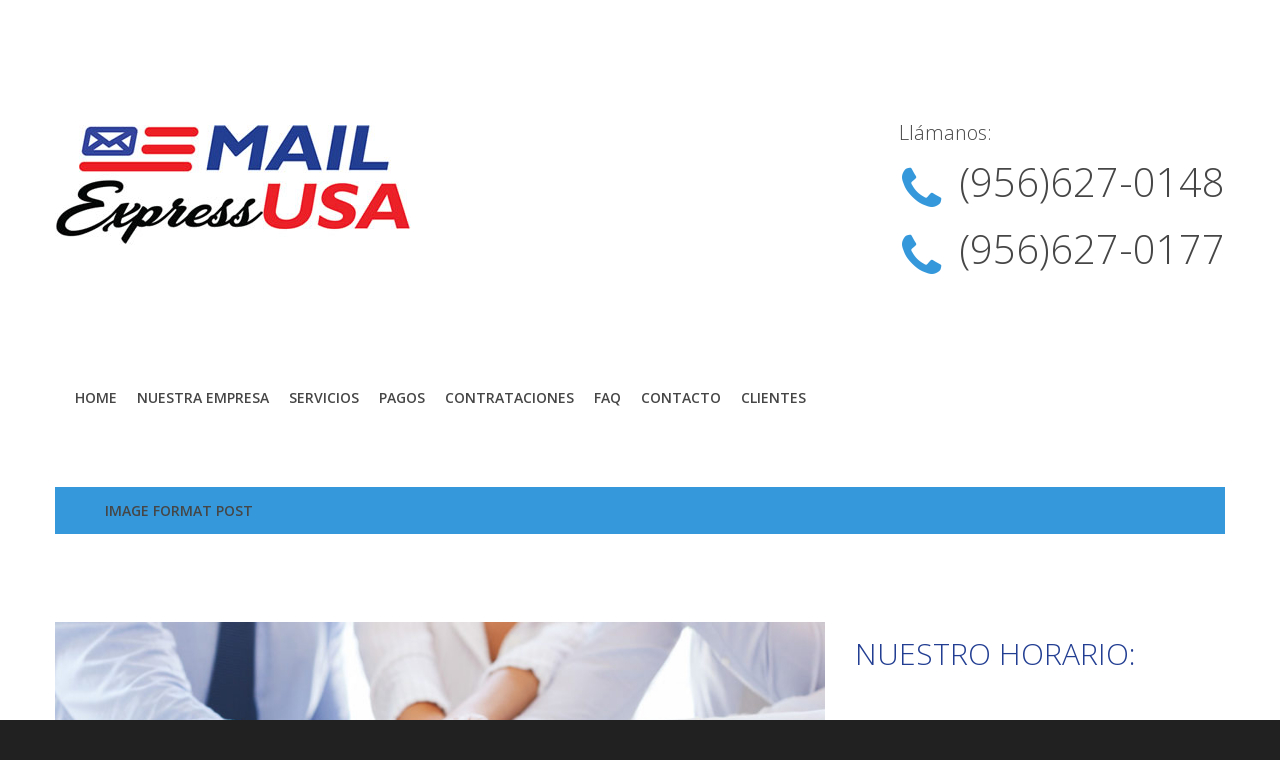

--- FILE ---
content_type: text/html; charset=utf-8
request_url: https://accounts.google.com/o/oauth2/postmessageRelay?parent=https%3A%2F%2Fexpressmailusa.com&jsh=m%3B%2F_%2Fscs%2Fabc-static%2F_%2Fjs%2Fk%3Dgapi.lb.en.2kN9-TZiXrM.O%2Fd%3D1%2Frs%3DAHpOoo_B4hu0FeWRuWHfxnZ3V0WubwN7Qw%2Fm%3D__features__
body_size: 161
content:
<!DOCTYPE html><html><head><title></title><meta http-equiv="content-type" content="text/html; charset=utf-8"><meta http-equiv="X-UA-Compatible" content="IE=edge"><meta name="viewport" content="width=device-width, initial-scale=1, minimum-scale=1, maximum-scale=1, user-scalable=0"><script src='https://ssl.gstatic.com/accounts/o/2580342461-postmessagerelay.js' nonce="whdJPYP8geRu7ZP7O2zatw"></script></head><body><script type="text/javascript" src="https://apis.google.com/js/rpc:shindig_random.js?onload=init" nonce="whdJPYP8geRu7ZP7O2zatw"></script></body></html>

--- FILE ---
content_type: text/css
request_url: https://expressmailusa.com/wp-content/themes/theme54861/style.css
body_size: 43
content:
/*--
	Theme Name: theme54861
	Theme URI: http://info.template-help.com/help/
	Description: A theme for Wordpress 3.8.x
	Author: Template_Help.com
	Author URI: http://info.template-help.com/help/
	Template: CherryFramework
	Version: 3.1.2
--*/

/* ----------------------------------------
	Please, You may put custom css here
---------------------------------------- */
@media (min-width: 991px){
.header .nav__primary .sf-menu > li {margin-left: 20px!important;}
}

.footer .social-nets-wrapper {
display: none !important;
}

.footer_logo {
display: none!important;
}




--- FILE ---
content_type: text/css
request_url: https://expressmailusa.com/wp-content/themes/theme54861/main-style.css
body_size: 8645
content:
@import url("../CherryFramework/style.css");
@import url(//fonts.googleapis.com/css?family=Open+Sans:300,400,600);
body { background:#212121; }
@media (max-width: 767px) {
	body { padding:0; }
}
.main-holder { overflow:hidden; }
.main-holder input[type="text"], .main-holder input[type="email"], .main-holder input[type="tel"], .main-holder textarea {
	background:#fff;
	min-height:23px;
	margin:0;
	padding:7.5px 16px 7.5px 16px !important;
	border:1px solid #e1e0e0 !important;
	-webkit-border-radius:0;
	-moz-border-radius:0;
	border-radius:0;
	-webkit-box-shadow:none !important;
	-moz-box-shadow:none !important;
	box-shadow:none !important;
	resize:none;
	font-family:Arial, Helvetica, sans-serif;
	font-size:14px;
	color:#bbbaba !important;
}
.main-holder input[type="text"]::-moz-placeholder, .main-holder input[type="email"]::-moz-placeholder, .main-holder input[type="tel"]::-moz-placeholder, .main-holder textarea::-moz-placeholder { color:#bbbaba; }
.main-holder input[type="text"]::-ms-input-placeholder, .main-holder input[type="email"]::-ms-input-placeholder, .main-holder input[type="tel"]::-ms-input-placeholder, .main-holder textarea::-ms-input-placeholder { color:#bbbaba; }
.main-holder input[type="text"]::-webkit-input-placeholder, .main-holder input[type="email"]::-webkit-input-placeholder, .main-holder input[type="tel"]::-webkit-input-placeholder, .main-holder textarea::-webkit-input-placeholder { color:#bbbaba; }
.main-holder input[type="text"]:-moz-placeholder, .main-holder input[type="email"]:-moz-placeholder, .main-holder input[type="tel"]:-moz-placeholder, .main-holder textarea:-moz-placeholder { color:#bbbaba; }
.main-holder input[type="text"]:-ms-input-placeholder, .main-holder input[type="email"]:-ms-input-placeholder, .main-holder input[type="tel"]:-ms-input-placeholder, .main-holder textarea:-ms-input-placeholder { color:#bbbaba; }
.main-holder input[type="text"]::-webkit-input-placeholder, .main-holder input[type="email"]::-webkit-input-placeholder, .main-holder input[type="tel"]::-webkit-input-placeholder, .main-holder textarea::-webkit-input-placeholder { color:#bbbaba; }
.main-holder input[type="submit"], .main-holder input[type="reset"] {
	background:#464646;
	height:50px;
	margin:0 15px 0 0;
	padding:0 24px;
	border:none;
	-webkit-border-radius:0;
	-moz-border-radius:0;
	border-radius:0;
	-webkit-box-shadow:none;
	-moz-box-shadow:none;
	box-shadow:none;
	-webkit-transition:0.8s;
	-moz-transition:0.8s;
	-o-transition:0.8s;
	transition:0.8s;
	font-family:'Open Sans', sans-serif;
	font-size:15px;
	font-weight:400;
	text-shadow:none;
	text-transform:uppercase;
	color:#fff;
}
.main-holder input[type="submit"]:focus, .main-holder input[type="reset"]:focus {
	background:#464646;
	-webkit-transition:0.4s;
	-moz-transition:0.4s;
	-o-transition:0.4s;
	transition:0.4s;
	color:#fff;
}
.main-holder input[type="submit"]:hover, .main-holder input[type="reset"]:hover {
	background:#3498db;
	-webkit-transition:0.4s;
	-moz-transition:0.4s;
	-o-transition:0.4s;
	transition:0.4s;
	color:#fff;
}
@media (min-width: 980px) and (max-width: 1199px) {
	.main-holder .search-form input[type="text"] { width:130px; }
}
@media (min-width: 768px) and (max-width: 979px) {
	.main-holder .search-form input[type="text"] { width:90px; }
}
@media (max-width: 480px) {
	.main-holder .search-form input[type="text"] { width:120px; }
}
.main-holder .search-form input[type="submit"] {
	height:40px;
	margin:0 0 0 10px;
}
@media (min-width: 768px) and (max-width: 979px) {
	.main-holder .search-form input[type="submit"] {
		margin:0 0 0 5px;
		padding-right:15px;
		padding-left:15px;
	}
}
h1 {
	font-weight:300 !important;
	text-transform:uppercase;
}
h1 a {
	text-decoration:none;
	color:#464646;
}
h1 a:focus {
	text-decoration:none;
	color:#464646;
}
h1 a:hover {
	text-decoration:none;
	color:#3498db;
}
h2 {
	margin-bottom:81px;
	font-weight:300 !important;
	text-transform:uppercase;
}
@media (max-width: 767px) {
	h2 {
		margin-bottom:41px;
		line-height:35px !important;
		font-size:35px !important;
	}
}
h2 a {
	text-decoration:none;
	color:#464646;
}
h2 a:focus {
	text-decoration:none;
	color:#464646;
}
h2 a:hover {
	text-decoration:none;
	color:#3498db;
}
h2 strong {
	display:block;
	font-weight:300;
}
@media (max-width: 767px) {
	h2 strong { display:inline; }
}
h3 {
	margin-bottom:81px;
	font-weight:300 !important;
	text-transform:uppercase;
}
@media (max-width: 767px) {
	h3 {
		margin-bottom:41px;
		line-height:35px !important;
		font-size:35px !important;
	}
}
h3 a {
	text-decoration:none;
	color:#3498db;
}
h3 a:focus {
	text-decoration:none;
	color:#3498db;
}
h3 a:hover {
	text-decoration:none;
	color:#464646;
}
h3 strong {
	display:block;
	font-weight:300;
}
@media (max-width: 767px) {
	h3 strong { display:inline; }
}
h4 {
	font-weight:300 !important;
	text-transform:uppercase;
}
h4 a {
	text-decoration:none;
	color:#fff;
}
h4 a:focus {
	text-decoration:none;
	color:#fff;
}
h4 a:hover {
	text-decoration:none;
	color:#3498db;
}
h5 {
	margin-bottom:18px;
	font-weight:300 !important;
	text-transform:uppercase;
}
h5 a {
	text-decoration:none;
	color:#464646;
}
h5 a:focus {
	text-decoration:none;
	color:#464646;
}
h5 a:hover {
	text-decoration:none;
	color:#3498db;
}
h6 {
	margin-bottom:18px;
	font-weight:300 !important;
	text-transform:uppercase;
}
h6 a {
	text-decoration:none;
	color:#3498db;
}
h6 a:focus {
	text-decoration:none;
	color:#3498db;
}
h6 a:hover {
	text-decoration:none;
	color:#464646;
}
p { margin:0 0 23px 0; }
a {
	-webkit-transition:0.8s;
	-moz-transition:0.8s;
	-o-transition:0.8s;
	transition:0.8s;
}
a:hover {
	-webkit-transition:0.4s;
	-moz-transition:0.4s;
	-o-transition:0.4s;
	transition:0.4s;
	text-decoration:none;
}
.header {
	background:#fff;
	position:relative;
	margin:0;
	padding:0;
	border:none;
	z-index:99;
}
@media (max-width: 767px) {
	.header {
		padding:0 20px;
		text-align:center;
	}
}
.header .container {
	padding:123px 0 69px 0;
	border-bottom:9px solid #3498db;
}
@media (max-width: 767px) {
	.header .container { padding:30px 0 30px 0; }
}
.header .logo { margin:2px 0 0 0; }
@media (min-width: 768px) and (max-width: 979px) {
	.header .logo { width:100%; }
}
@media (max-width: 767px) {
	.header .logo {
		float:none;
		margin:0 0 40px 0;
	}
}
.header .logo .logo_h__txt {
	margin:-14px 0 0 0;
	padding:0;
	text-transform:none;
}
@media (max-width: 480px) {
	.header .logo .logo_h__txt {
		line-height:60px;
		font-size:60px;
	}
}
.header .logo .logo_h__txt a {
	font-weight:300;
	text-decoration:none;
}
@media (max-width: 480px) {
	.header .logo .logo_h__txt a {
		line-height:60px;
		font-size:60px;
	}
}
.header .logo .logo_h__txt a:focus {
	text-decoration:none;
	color:#464646;
}
.header .logo .logo_h__txt a:hover {
	text-decoration:none;
	color:#464646;
}
.header .logo .logo_tagline { display:none; }
.header .header_widget {
	float:right;
	font-family:'Open Sans', sans-serif;
	font-weight:300;
}
@media (max-width: 767px) {
	.header .header_widget {
		display:inline-block;
		float:none;
		vertical-align:top;
	}
}
.header .header_widget .textwidget i {
	float:right;
	line-height:20px;
	font-size:20px;
	font-style:normal;
	text-transform:uppercase;
	color:#3498db;
}
.header .header_widget .textwidget i span { display:block; }
.header .header_widget .textwidget b {
	float:left;
	margin:0 10px 0 0;
	line-height:20px;
	font-size:20px;
	font-weight:300;
	color:#464646;
}
.header .header_widget .textwidget b span { display:block; }
.header .header_widget .textwidget strong {
	display:block;
	padding:19px 0 0 0;
	clear:both;
	line-height:40px;
	font-size:40px;
	font-weight:300;
	color:#464646;
}
@media (max-width: 480px) {
	.header .header_widget .textwidget strong {
		line-height:30px;
		font-size:30px;
	}
}
.header .header_widget .textwidget strong:before {
	display:inline-block;
	margin:8px 18px 0 3px;
	vertical-align:top;
	font-family:FontAwesome;
	font-size:50px;
	color:#3498db;
	content:'\f095';
}
@media (max-width: 480px) {
	.header .header_widget .textwidget strong:before {
		margin:5px 13px 0 3px;
		font-size:35px;
	}
}
.header .spacer { height:83px; }
@media (max-width: 767px) {
	.header .spacer { height:25px; }
}
.header .fix_block { padding:10px 0; }
.header .fix_block.isStuck { z-index:999; }
.header .fix_block.isStuck:before {
	background:#fff;
	display:block;
	position:absolute;
	top:0;
	right:auto;
	bottom:0;
	left:50%;
	width:20000px;
	margin:0 0 0 -10000px;
	-webkit-box-shadow:0 0 5px rgba(0,0,0,0.5);
	-moz-box-shadow:0 0 5px rgba(0,0,0,0.5);
	box-shadow:0 0 5px rgba(0,0,0,0.5);
	content:'';
}
.header .nav__primary {
	margin:0;
	padding:18px 0 0 0;
}
.header .nav__primary .select-menu {
	-webkit-border-radius:0;
	-moz-border-radius:0;
	border-radius:0;
	font-size:12px;
}
.header .nav__primary .sf-menu { float:none; }
.header .nav__primary .sf-menu ul {
	background:#318fce;
	width:174px;
	padding:39px 30px 39px 30px;
}
.header .nav__primary .sf-menu > li {
	background:none;
	margin:0 0 0 61px;
}
@media (min-width: 980px) and (max-width: 1199px) {
	.header .nav__primary .sf-menu > li { margin:0 0 0 30px; }
}
@media (min-width: 768px) and (max-width: 979px) {
	.header .nav__primary .sf-menu > li { margin:0 0 0 15px; }
}
.header .nav__primary .sf-menu > li:first-child { margin:0; }
.header .nav__primary .sf-menu > li > a {
	padding:0;
	border:none;
	font-weight:600;
	text-transform:uppercase;
}
.header .nav__primary .sf-menu > li li {
	background:none;
	margin:13px 0 0 0;
	text-align:left;
}
.header .nav__primary .sf-menu > li li:first-child { margin:0; }
.header .nav__primary .sf-menu > li li a {
	padding:0;
	border:none;
	line-height:15px;
	font-family:"Trebuchet MS", Arial, Helvetica, sans-serif;
	font-size:14px;
	font-weight:400;
	text-transform:uppercase;
	text-decoration:none;
	color:#fff;
}
.header .nav__primary .sf-menu > li li .sf-sub-indicator {
	top:50%;
	right:-15px;
	margin:-5px 0 0 0;
}
.header .nav__primary .sf-menu li:hover ul, .header .nav__primary .sf-menu li.sfHover ul {
	top:46px;
	left:50%;
	margin:0 0 0 -117px;
}
.header .nav__primary ul.sf-menu li li:hover ul, .header .nav__primary ul.sf-menu li li.sfHover ul {
	background:#3498db;
	top:-39px;
	left:204px;
	margin:0;
}
.header .nav__primary .sf-menu > li > a:hover, .header .nav__primary .sf-menu > li.sfHover> a, .header .nav__primary .sf-menu > li.current-menu-item > a, .header .nav__primary .sf-menu > li.current_page_item > a {
	background:none;
	color:#3498db;
}
.header .nav__primary .sf-menu li li > a:hover, .header .nav__primary .sf-menu li li.sfHover > a, .header .nav__primary .sf-menu li li.current-menu-item > a, .header .nav__primary .sf-menu li li.current_page_item > a {
	background:none;
	color:#464646;
}
.header .nav__primary .sf-sub-indicator {
	background-image:url(images/arrows-ffffff.png);
	top:20px;
	right:50%;
	margin:0 -5px 0 0;
}
.header .search-form {
	background:#f2f2f2;
	float:right;
	width:235px;
	height:35px;
	padding:12px 12px 12px 30px;
	-webkit-border-radius:10px;
	-moz-border-radius:10px;
	border-radius:10px;
}
@media (min-width: 768px) and (max-width: 979px) {
	.header .search-form { width:185px; }
}
.header .search-form input[type="text"] {
	background:none;
	width:188px;
	min-height:23px;
	margin:0;
	padding:6px 12px 6px 0 !important;
	border:none !important;
	font-family:'Open Sans', sans-serif;
	font-size:14px;
	font-weight:300 !important;
	text-transform:uppercase;
}
@media (min-width: 768px) and (max-width: 979px) {
	.header .search-form input[type="text"] { width:138px; }
}
.header .search-form input[type="submit"] {
	background:#3498db url(images/search_icon.png) no-repeat 50% 50%;
	float:right;
	width:35px;
	height:35px;
	margin:0;
	padding:0;
	-webkit-border-radius:50%;
	-moz-border-radius:50%;
	border-radius:50%;
	line-height:0;
	font-size:0;
}
.header .search-form input[type="submit"]:focus { background-color:#3498db; }
.header .search-form input[type="submit"]:hover { background-color:#96ca2d; }
#slider-wrapper .container {
	position:relative;
	left:50%;
	width:1950px;
	margin:0 0 0 -975px;
}
@media (min-width: 1951px) {
	#slider-wrapper .container {
		left:auto;
		width:auto;
		margin:0;
	}
}
@media (min-width: 768px) and (max-width: 979px) {
	#slider-wrapper .container {
		width:1300px;
		margin:0 0 0 -650px;
	}
}
@media (max-width: 767px) {
	#slider-wrapper .container {
		width:1000px;
		margin:0 0 0 -500px;
	}
}
#slider-wrapper .container .camera_wrap { margin:0 !important; }
#slider-wrapper .camera_caption {
	background:#fff;
	position:absolute;
	top:auto;
	right:0;
	bottom:0;
	left:0;
	padding:97px 0 120px 0;
}
@media (min-width: 768px) and (max-width: 979px) {
	#slider-wrapper .camera_caption { padding:60px 0; }
}
@media (max-width: 767px) {
	#slider-wrapper .camera_caption { padding:50px 0 70px 0; }
}
#slider-wrapper .camera_caption div {
	background:none;
	position:relative;
	width:1170px;
	left:50%;
	margin:0 0 0 -585px;
	padding:0;
	line-height:20px;
	font-family:'Open Sans', sans-serif;
	font-size:20px;
	font-weight:300;
	text-transform:uppercase;
	color:#464646;
}
@media (min-width: 980px) and (max-width: 1199px) {
	#slider-wrapper .camera_caption div {
		width:940px;
		margin:0 0 0 -470px;
		padding-right:150px;
		-webkit-box-sizing:border-box;
		-moz-box-sizing:border-box;
		box-sizing:border-box;
	}
}
@media (min-width: 768px) and (max-width: 979px) {
	#slider-wrapper .camera_caption div {
		width:724px;
		margin:0 0 0 -362px;
		padding-right:150px;
		-webkit-box-sizing:border-box;
		-moz-box-sizing:border-box;
		box-sizing:border-box;
	}
}
@media (max-width: 767px) {
	#slider-wrapper .camera_caption div {
		width:440px;
		margin:0 0 0 -220px;
		line-height:16px;
		font-size:16px;
		text-align:center;
	}
}
@media (max-width: 480px) {
	#slider-wrapper .camera_caption div {
		width:280px;
		margin:0 0 0 -140px;
		line-height:14px;
		font-size:14px;
	}
}
#slider-wrapper .camera_caption div strong {
	display:block;
	margin:0 0 19px 0;
	line-height:60px;
	font-size:60px;
	font-weight:300;
}
@media (min-width: 768px) and (max-width: 979px) {
	#slider-wrapper .camera_caption div strong {
		line-height:40px;
		font-size:40px;
	}
}
@media (max-width: 767px) {
	#slider-wrapper .camera_caption div strong {
		line-height:30px;
		font-size:30px;
	}
}
@media (max-width: 480px) {
	#slider-wrapper .camera_caption div strong {
		line-height:24px;
		font-size:24px;
	}
}
#slider-wrapper .camera_caption div strong a {
	display:inline-block;
	vertical-align:top;
	text-decoration:none;
	color:#464646;
}
#slider-wrapper .camera_caption div strong a:focus {
	text-decoration:none;
	color:#464646;
}
#slider-wrapper .camera_caption div strong a:hover {
	text-decoration:none;
	color:#3498db;
}
#slider-wrapper .camera_caption div strong span {
	display:block;
	color:#3498db;
}
#slider-wrapper .camera_prev {
	position:absolute;
	top:20px;
	left:50%;
	margin:0 0 0 -61px;
}
#slider-wrapper .camera_commands {
	position:absolute;
	top:20px;
	right:50%;
	margin:0 -20px 0 0;
}
#slider-wrapper .camera_next {
	position:absolute;
	top:20px;
	right:50%;
	margin:0 -61px 0 0;
}
#slider-wrapper .camera_pag {
	position:absolute;
	right:50%;
	bottom:184px;
	margin:0 -585px 0 0;
	z-index:99;
}
@media (min-width: 980px) and (max-width: 1199px) {
	#slider-wrapper .camera_pag { margin:0 -470px 0 0; }
}
@media (min-width: 768px) and (max-width: 979px) {
	#slider-wrapper .camera_pag {
		margin:0 -362px 0 0;
		bottom:120px;
	}
}
@media (max-width: 767px) {
	#slider-wrapper .camera_pag {
		right:0;
		bottom:20px;
		left:0;
		margin:0;
	}
}
#slider-wrapper .camera_pag ul {
	margin:0;
	padding:0;
	line-height:21px;
	text-align:right;
}
@media (max-width: 767px) {
	#slider-wrapper .camera_pag ul { text-align:center; }
}
#slider-wrapper .camera_pag ul li {
	background:#ececec;
	display:inline-block;
	width:21px;
	height:21px;
	margin:0 0 0 9px;
	padding:0;
	-webkit-border-radius:50%;
	-moz-border-radius:50%;
	border-radius:50%;
	-webkit-transition:0.8s;
	-moz-transition:0.8s;
	-o-transition:0.8s;
	transition:0.8s;
	vertical-align:top;
	list-style:none;
}
#slider-wrapper .camera_pag ul li:focus {
	background:#ececec;
	-webkit-transition:0.4s;
	-moz-transition:0.4s;
	-o-transition:0.4s;
	transition:0.4s;
}
#slider-wrapper .camera_pag ul li:hover, #slider-wrapper .camera_pag ul li.cameracurrent {
	background:#3498db;
	-webkit-transition:0.4s;
	-moz-transition:0.4s;
	-o-transition:0.4s;
	transition:0.4s;
}
#slider-wrapper .camera_pag ul li span { display:none; }
#slider-wrapper .camera_thumbs {
	position:absolute;
	right:0;
	bottom:0;
	left:0;
}
#slider-wrapper .camera_thumbs .camera_thumbs_cont { background:none; }
.content-holder {
	background:#fff;
	margin:0;
	padding:80px 0 80px 0;
}
@media (max-width: 767px) {
	.content-holder { padding:80px 20px 115px 20px; }
}
body.home .content-holder { padding:0 0 115px 0; }
@media (max-width: 767px) {
	body.home .content-holder { padding:0 20px 115px 20px; }
}
#sidebar h3 { margin-bottom:80px; }
@media (min-width: 768px) and (max-width: 979px) {
	#sidebar h3 {
		margin:0 0 40px 0;
		line-height:35px;
		font-size:35px;
	}
}
#sidebar h4 { color:#3e454c; }
#sidebar h4 a {
	text-decoration:none;
	color:#3e454c;
}
#sidebar h4 a:focus {
	text-decoration:none;
	color:#3e454c;
}
#sidebar h4 a:hover {
	text-decoration:none;
	color:#3498db;
}
#sidebar .widget { margin:86px 0 0 0; }
#sidebar .widget:first-child { margin:0; }
#sidebar .widget_categories ul, #sidebar .widget_archive ul, #sidebar .widget_nav_menu ul, #sidebar .widget_meta ul, #sidebar .widget_meta ul, #sidebar .widget_pages ul, #sidebar .widget_recent_comments ul, #sidebar .widget_recent_entries ul {
	margin:0;
	padding:0;
}
#sidebar .widget_categories ul li, #sidebar .widget_archive ul li, #sidebar .widget_nav_menu ul li, #sidebar .widget_meta ul li, #sidebar .widget_meta ul li, #sidebar .widget_pages ul li, #sidebar .widget_recent_comments ul li, #sidebar .widget_recent_entries ul li {
	position:relative;
	margin:17px 0 0 0;
	padding:0 0 0 28px;
	list-style:none;
	line-height:23px;
	font-family:'Open Sans', sans-serif;
	font-size:15px;
	font-weight:400;
	text-transform:uppercase;
	color:#464646;
}
#sidebar .widget_categories ul li:first-child, #sidebar .widget_archive ul li:first-child, #sidebar .widget_nav_menu ul li:first-child, #sidebar .widget_meta ul li:first-child, #sidebar .widget_meta ul li:first-child, #sidebar .widget_pages ul li:first-child, #sidebar .widget_recent_comments ul li:first-child, #sidebar .widget_recent_entries ul li:first-child { margin:0; }
#sidebar .widget_categories ul li:before, #sidebar .widget_archive ul li:before, #sidebar .widget_nav_menu ul li:before, #sidebar .widget_meta ul li:before, #sidebar .widget_meta ul li:before, #sidebar .widget_pages ul li:before, #sidebar .widget_recent_comments ul li:before, #sidebar .widget_recent_entries ul li:before {
	position:absolute;
	top:0;
	left:0;
	line-height:23px;
	font-family:FontAwesome;
	font-size:13px;
	color:#3498db;
	content:'\f054';
}
#sidebar .widget_categories ul li a, #sidebar .widget_archive ul li a, #sidebar .widget_nav_menu ul li a, #sidebar .widget_meta ul li a, #sidebar .widget_meta ul li a, #sidebar .widget_pages ul li a, #sidebar .widget_recent_comments ul li a, #sidebar .widget_recent_entries ul li a {
	text-decoration:none;
	color:#464646;
}
#sidebar .widget_categories ul li a:focus, #sidebar .widget_archive ul li a:focus, #sidebar .widget_nav_menu ul li a:focus, #sidebar .widget_meta ul li a:focus, #sidebar .widget_meta ul li a:focus, #sidebar .widget_pages ul li a:focus, #sidebar .widget_recent_comments ul li a:focus, #sidebar .widget_recent_entries ul li a:focus {
	text-decoration:none;
	color:#464646;
}
#sidebar .widget_categories ul li a:hover, #sidebar .widget_archive ul li a:hover, #sidebar .widget_nav_menu ul li a:hover, #sidebar .widget_meta ul li a:hover, #sidebar .widget_meta ul li a:hover, #sidebar .widget_pages ul li a:hover, #sidebar .widget_recent_comments ul li a:hover, #sidebar .widget_recent_entries ul li a:hover {
	text-decoration:none;
	color:#3498db;
}
#sidebar .widget_categories ul li ul, #sidebar .widget_archive ul li ul, #sidebar .widget_nav_menu ul li ul, #sidebar .widget_meta ul li ul, #sidebar .widget_meta ul li ul, #sidebar .widget_pages ul li ul, #sidebar .widget_recent_comments ul li ul, #sidebar .widget_recent_entries ul li ul { padding:17px 0 0 0; }
#sidebar #wp-calendar caption { color:#3498db; }
#sidebar #wp-calendar thead tr th { color:#3498db; }
.content_box {
	background:#f6f6f6;
	margin:0 0 115px 0;
	padding:123px 0 123px 0;
}
.content_box:before, .content_box:after { background:#f6f6f6; }
.content_box.box {
	margin:-82px 0 81px 0;
	padding:82px 0 84px 0;
}
.content_box.box_1 {
	margin:94px 0 -80px 0;
	padding:82px 0 84px 0;
}
.content_box.box_1 h2 {
	margin-bottom:78px;
	color:#3498db;
}
.banner-wrap.style_1 {
	background:#fff;
	position:relative;
	overflow:visible;
	margin:0 0 40px 0;
	padding:20px 20px 69px 20px;
	border-top:15px solid #3498db;
	-webkit-transition:0.8s;
	-moz-transition:0.8s;
	-o-transition:0.8s;
	transition:0.8s;
	text-align:center;
}
@media (max-width: 767px) {
	.banner-wrap.style_1 { margin:0 0 80px 0; }
}
.banner-wrap.style_1:hover {
	-webkit-box-shadow:0 0 5px rgba(0,0,0,0.5);
	-moz-box-shadow:0 0 5px rgba(0,0,0,0.5);
	box-shadow:0 0 5px rgba(0,0,0,0.5);
	-webkit-transition:0.4s;
	-moz-transition:0.4s;
	-o-transition:0.4s;
	transition:0.4s;
}
.banner-wrap.style_1:hover .featured-thumbnail a img {
	-webkit-transform:scale(1.1);
	-moz-transform:scale(1.1);
	-ms-transform:scale(1.1);
	-o-transform:scale(1.1);
	transform:scale(1.1);
	opacity:0.5;
	filter:alpha(opacity=50);
	-webkit-transition:0.4s;
	-moz-transition:0.4s;
	-o-transition:0.4s;
	transition:0.4s;
}
.banner-wrap.style_1:hover .banner-btn a:before {
	-webkit-transform:rotate(180deg);
	-moz-transform:rotate(180deg);
	-ms-transform:rotate(180deg);
	-o-transform:rotate(180deg);
	transform:rotate(180deg);
	-webkit-transition:0.4s;
	-moz-transition:0.4s;
	-o-transition:0.4s;
	transition:0.4s;
}
.banner-wrap.style_1.color_1 { border-top-color:#96ca2d; }
.banner-wrap.style_1.color_1 p strong { color:#c2e496; }
.banner-wrap.style_1.color_1 .banner-btn a { background:#96ca2d; }
.banner-wrap.style_1.color_2 { border-top-color:#f29b30; }
.banner-wrap.style_1.color_2 p strong { color:#f29b30; }
.banner-wrap.style_1.color_2 .banner-btn a { background:#f29b30; }
.banner-wrap.style_1 .featured-thumbnail {
	background:#383838;
	overflow:hidden;
	margin:-20px -20px 53px -20px;
}
.banner-wrap.style_1 .featured-thumbnail a {
	float:none;
	border:none;
}
.banner-wrap.style_1 .featured-thumbnail a:hover img {
	-webkit-transform:scale(1.1);
	-moz-transform:scale(1.1);
	-ms-transform:scale(1.1);
	-o-transform:scale(1.1);
	transform:scale(1.1);
	opacity:0.5;
	filter:alpha(opacity=50);
	-webkit-transition:0.4s;
	-moz-transition:0.4s;
	-o-transition:0.4s;
	transition:0.4s;
}
.banner-wrap.style_1 .featured-thumbnail img {
	width:100%;
	-webkit-transition:0.8s;
	-moz-transition:0.8s;
	-o-transition:0.8s;
	transition:0.8s;
}
.banner-wrap.style_1 h5 {
	margin:0 0 48px 0;
	line-height:40px;
	font-size:40px;
	color:#464646;
}
@media (min-width: 768px) and (max-width: 979px) {
	.banner-wrap.style_1 h5 {
		margin:0 0 36px 0;
		line-height:28px;
		font-size:28px;
	}
}
@media (max-width: 480px) {
	.banner-wrap.style_1 h5 {
		margin:0 0 36px 0;
		line-height:28px;
		font-size:28px;
	}
}
.banner-wrap.style_1 p {
	margin:0 0 20px 0;
	color:#bfbfbf;
}
@media (min-width: 1200px) {
	.banner-wrap.style_1 p { padding:0 20px; }
}
.banner-wrap.style_1 p strong {
	display:block;
	margin:0 0 12px 0;
	line-height:25px;
	font-family:'Open Sans', sans-serif;
	font-size:25px;
	font-weight:300;
	text-transform:uppercase;
	color:#3498db;
}
@media (min-width: 768px) and (max-width: 979px) {
	.banner-wrap.style_1 p strong {
		line-height:20px;
		font-size:20px;
	}
}
@media (max-width: 480px) {
	.banner-wrap.style_1 p strong {
		line-height:20px;
		font-size:20px;
	}
}
.banner-wrap.style_1 .banner-btn {
	position:absolute;
	right:0;
	bottom:-40px;
	left:0;
	text-align:center;
}
.banner-wrap.style_1 .banner-btn a {
	background:#3498db;
	display:inline-block;
	position:relative;
	width:80px;
	height:80px;
	overflow:hidden;
	border:none;
	-webkit-border-radius:50%;
	-moz-border-radius:50%;
	border-radius:50%;
	-webkit-transition:0.8s;
	-moz-transition:0.8s;
	-o-transition:0.8s;
	transition:0.8s;
	vertical-align:top;
	line-height:0;
	font-size:0;
}
.banner-wrap.style_1 .banner-btn a:hover {
	background:#383838;
	-webkit-transition:0.4s;
	-moz-transition:0.4s;
	-o-transition:0.4s;
	transition:0.4s;
}
.banner-wrap.style_1 .banner-btn a:hover:before {
	-webkit-transform:rotate(360deg);
	-moz-transform:rotate(360deg);
	-ms-transform:rotate(360deg);
	-o-transform:rotate(360deg);
	transform:rotate(360deg);
	-webkit-transition:0.4s;
	-moz-transition:0.4s;
	-o-transition:0.4s;
	transition:0.4s;
}
.banner-wrap.style_1 .banner-btn a:before {
	background:url(images/icon_plus.png) no-repeat 50% 50%;
	display:block;
	position:absolute;
	top:0;
	right:0;
	bottom:0;
	left:0;
	-webkit-transition:0.8s;
	-moz-transition:0.8s;
	-o-transition:0.8s;
	transition:0.8s;
	content:'';
}
.banner-wrap.style_2 {
	width:100%;
	overflow:hidden;
}
.banner-wrap.style_2 .featured-thumbnail {
	float:left;
	overflow:hidden;
	margin:6px 30px 6px 0;
	-webkit-border-radius:50%;
	-moz-border-radius:50%;
	border-radius:50%;
}
@media (min-width: 768px) and (max-width: 979px) {
	.banner-wrap.style_2 .featured-thumbnail { margin-right:20px; }
}
@media (max-width: 480px) {
	.banner-wrap.style_2 .featured-thumbnail {
		max-width:50%;
		margin-right:20px;
	}
}
.banner-wrap.style_2 .featured-thumbnail a {
	display:block;
	border:none;
	-webkit-border-radius:50%;
	-moz-border-radius:50%;
	border-radius:50%;
}
.banner-wrap.style_2 .featured-thumbnail a:hover { background:#3498db; }
.banner-wrap.style_2 .featured-thumbnail a:hover img {
	opacity:0.5;
	filter:alpha(opacity=50);
	-webkit-transition:0.4s;
	-moz-transition:0.4s;
	-o-transition:0.4s;
	transition:0.4s;
}
.banner-wrap.style_2 .featured-thumbnail img {
	width:100%;
	-webkit-border-radius:50%;
	-moz-border-radius:50%;
	border-radius:50%;
	-webkit-transition:0.8s;
	-moz-transition:0.8s;
	-o-transition:0.8s;
	transition:0.8s;
}
.banner-wrap.style_2 h5 {
	margin:0 0 18px 0;
	text-transform:uppercase;
	color:#3498db;
}
.banner-wrap.style_2 h5 strong {
	display:block;
	font-weight:300;
	color:#3e454c;
}
.banner-wrap.style_3 {
	width:100%;
	overflow:hidden;
}
.banner-wrap.style_3 .featured-thumbnail {
	float:left;
	margin:6px 30px 6px 0;
}
@media (max-width: 767px) {
	.banner-wrap.style_3 .featured-thumbnail { max-width:50%; }
}
@media (max-width: 480px) {
	.banner-wrap.style_3 .featured-thumbnail { margin-right:20px; }
}
.banner-wrap.style_3 .featured-thumbnail a {
	background:#464646;
	border:none;
}
.banner-wrap.style_3 .featured-thumbnail a:hover img {
	opacity:0.5;
	filter:alpha(opacity=50);
	-webkit-transition:0.4s;
	-moz-transition:0.4s;
	-o-transition:0.4s;
	transition:0.4s;
}
.banner-wrap.style_3 .featured-thumbnail img {
	width:100%;
	-webkit-transition:0.8s;
	-moz-transition:0.8s;
	-o-transition:0.8s;
	transition:0.8s;
}
.banner-wrap.style_3 h5 {
	margin:0 0 17px 0;
	text-transform:uppercase;
	color:#3498db;
}
@media (max-width: 480px) {
	.banner-wrap.style_3 h5 {
		line-height:21px;
		font-size:16px;
	}
}
.banner-wrap.style_3 .banner-btn { padding:16px 0 0 0; }
.banner-wrap.style_3 .banner-btn a {
	background:none;
	display:inline-block;
	position:relative;
	margin:0;
	padding:15px 0 19px 71px;
	border:none;
	-webkit-border-radius:0;
	-moz-border-radius:0;
	border-radius:0;
	-webkit-box-shadow:none;
	-moz-box-shadow:none;
	box-shadow:none;
	-webkit-transition:0.8s;
	-moz-transition:0.8s;
	-o-transition:0.8s;
	transition:0.8s;
	vertical-align:top;
	line-height:20px;
	font-family:'Open Sans', sans-serif;
	font-size:15px;
	font-weight:400;
	text-shadow:none;
	text-transform:uppercase;
	text-decoration:none;
	color:#464646;
}
.banner-wrap.style_3 .banner-btn a:hover {
	background:none;
	-webkit-box-shadow:none;
	-moz-box-shadow:none;
	box-shadow:none;
	-webkit-transition:0.4s;
	-moz-transition:0.4s;
	-o-transition:0.4s;
	transition:0.4s;
	color:#96ca2d;
}
.banner-wrap.style_3 .banner-btn a:hover:before {
	background:#96ca2d;
	-webkit-transition:0.4s;
	-moz-transition:0.4s;
	-o-transition:0.4s;
	transition:0.4s;
}
.banner-wrap.style_3 .banner-btn a:hover:after {
	-webkit-transform:rotate(180deg);
	-moz-transform:rotate(180deg);
	-ms-transform:rotate(180deg);
	-o-transform:rotate(180deg);
	transform:rotate(180deg);
	-webkit-transition:0.4s;
	-moz-transition:0.4s;
	-o-transition:0.4s;
	transition:0.4s;
}
.banner-wrap.style_3 .banner-btn a:before {
	background:#3498db;
	display:block;
	position:absolute;
	top:0;
	left:0;
	width:54px;
	height:54px;
	-webkit-border-radius:50%;
	-moz-border-radius:50%;
	border-radius:50%;
	-webkit-transition:0.8s;
	-moz-transition:0.8s;
	-o-transition:0.8s;
	transition:0.8s;
	content:'';
}
.banner-wrap.style_3 .banner-btn a:after {
	background:url(images/icon_plus_small.png) no-repeat 0% 0%;
	display:block;
	position:absolute;
	top:0;
	left:0;
	width:54px;
	height:54px;
	-webkit-transition:0.8s;
	-moz-transition:0.8s;
	-o-transition:0.8s;
	transition:0.8s;
	content:'';
}
.banner-wrap.style_4 {
	width:100%;
	overflow:hidden;
	padding:10px 0 0 0;
}
@media (max-width: 767px) {
	.banner-wrap.style_4 { padding:0 0 40px 0; }
}
.banner-wrap.style_4 .featured-thumbnail {
	float:left;
	margin:7px 30px 7px 0;
}
@media (min-width: 768px) and (max-width: 979px) {
	.banner-wrap.style_4 .featured-thumbnail { margin-right:20px; }
}
@media (max-width: 767px) {
	.banner-wrap.style_4 .featured-thumbnail { margin-right:20px; }
}
@media (max-width: 480px) {
	.banner-wrap.style_4 .featured-thumbnail { max-width:50%; }
}
.banner-wrap.style_4 .featured-thumbnail a {
	background:#464646;
	border:none;
}
.banner-wrap.style_4 .featured-thumbnail a:hover img {
	opacity:0.5;
	filter:alpha(opacity=50);
	-webkit-transition:0.4s;
	-moz-transition:0.4s;
	-o-transition:0.4s;
	transition:0.4s;
}
.banner-wrap.style_4 .featured-thumbnail img {
	width:100%;
	-webkit-transition:0.8s;
	-moz-transition:0.8s;
	-o-transition:0.8s;
	transition:0.8s;
}
.banner-wrap.style_4 h5 {
	margin:0 0 20px 0;
	padding:0;
	line-height:50px;
	font-size:50px;
	text-transform:uppercase;
}
@media (min-width: 980px) and (max-width: 1199px) {
	.banner-wrap.style_4 h5 {
		line-height:40px;
		font-size:40px;
	}
}
@media (min-width: 768px) and (max-width: 979px) {
	.banner-wrap.style_4 h5 {
		word-wrap:break-word;
		-webkit-hyphens:auto;
		-moz-hyphens:auto;
		-ms-hyphens:auto;
		-o-hyphens:auto;
		hyphens:auto;
		line-height:30px;
		font-size:30px;
	}
}
@media (max-width: 767px) {
	.banner-wrap.style_4 h5 {
		line-height:36px;
		font-size:36px;
	}
}
@media (max-width: 480px) {
	.banner-wrap.style_4 h5 {
		line-height:18px;
		font-size:18px;
	}
}
.banner-wrap.style_4 p { margin:0; }
.banner-wrap.style_4 p strong {
	display:block;
	margin:0 0 24px 0;
	line-height:20px;
	font-family:'Open Sans', sans-serif;
	font-size:20px;
	font-weight:300;
	text-transform:uppercase;
	color:#3498db;
}
@media (max-width: 480px) {
	.banner-wrap.style_4 p strong {
		line-height:16px;
		font-size:16px;
	}
}
.hero-unit.style_1 {
	background:none;
	margin:0 0 104px 0;
	padding:0;
	border:none;
	-webkit-border-radius:0;
	-moz-border-radius:0;
	border-radius:0;
	-webkit-box-shadow:none;
	-moz-box-shadow:none;
	box-shadow:none;
}
.hero-unit.style_1 h1 {
	margin:0 0 49px 0;
	padding:0;
	letter-spacing:normal;
	line-height:50px;
	font-size:50px;
	font-weight:300;
	text-transform:uppercase;
	color:#464646;
}
@media (min-width: 1200px) {
	.hero-unit.style_1 h1 { padding-right:100px; }
}
@media (max-width: 767px) {
	.hero-unit.style_1 h1 {
		margin:0 0 29px 0;
		line-height:30px;
		font-size:30px;
	}
}
@media (max-width: 480px) {
	.hero-unit.style_1 h1 {
		line-height:26px;
		font-size:26px;
	}
}
.hero-unit.style_1 p {
	line-height:24px;
	font-size:14px;
	font-weight:400;
	color:#c8c8c1;
}
.hero-unit.style_1 p strong {
	display:block;
	margin:0 0 22px 0;
	line-height:20px;
	font-family:'Open Sans', sans-serif;
	font-size:20px;
	font-weight:300;
	text-transform:uppercase;
	color:#3498db;
}
@media (max-width: 767px) {
	.hero-unit.style_1 p strong {
		line-height:16px;
		font-size:16px;
	}
}
.hero-unit.style_2 {
	background:none;
	margin:0 0 26px 0;
	padding:0;
	border:none;
	-webkit-border-radius:0;
	-moz-border-radius:0;
	border-radius:0;
	-webkit-box-shadow:none;
	-moz-box-shadow:none;
	box-shadow:none;
}
@media (max-width: 767px) {
	.hero-unit.style_2 { padding:15px 0; }
}
.hero-unit.style_2 h1 {
	margin:0 0 17px 0;
	padding:0;
	letter-spacing:normal;
	line-height:25px;
	font-size:20px;
	font-weight:300 !important;
	color:#3498db;
}
.hero-unit.style_2 p {
	line-height:23px;
	font-size:14px;
	font-weight:400;
	color:#bbbaba;
}
.hero-unit.style_2 .btn-align { padding:16px 0 0 0; }
.service-box.style_1 {
	background:none;
	overflow:visible;
	margin:0 0 170px 0;
	padding:0;
	border:none;
	-webkit-border-radius:0;
	-moz-border-radius:0;
	border-radius:0;
	-webkit-box-shadow:none;
	-moz-box-shadow:none;
	box-shadow:none;
}
@media (max-width: 767px) {
	.service-box.style_1 { margin:0 0 70px 0; }
}
.service-box.style_1 h2 {
	margin:0 0 31px 0;
	padding:0;
	line-height:70px;
	font-size:70px;
	font-weight:300 !important;
	color:#464646;
}
@media (min-width: 768px) and (max-width: 979px) {
	.service-box.style_1 h2 {
		line-height:60px;
		font-size:60px;
	}
}
@media (max-width: 767px) {
	.service-box.style_1 h2 {
		line-height:70px !important;
		font-size:70px !important;
	}
}
.service-box.style_1 h5 {
	margin:0 0 21px 0;
	padding:0;
	line-height:40px;
	font-size:40px;
	font-weight:300 !important;
	color:#3498db;
}
@media (min-width: 1200px) {
	.service-box.style_1 h5 { padding-right:40px; }
}
@media (min-width: 768px) and (max-width: 979px) {
	.service-box.style_1 h5 {
		line-height:30px;
		font-size:30px;
	}
}
.service-box.style_1 .service-box_txt { margin:0 0 39px 0; }
.service-box.style_1 .service-box_txt strong {
	display:block;
	margin:0 0 12px 0;
	line-height:20px;
	font-family:'Open Sans', sans-serif;
	font-size:20px;
	font-weight:400;
	text-transform:uppercase;
	color:#464646;
}
.service-box.style_1 .btn-align { text-align:left; }
.service-box.style_2 {
	background:none;
	margin:0;
	padding:11px 0 0 0;
	border:none;
	-webkit-border-radius:0;
	-moz-border-radius:0;
	border-radius:0;
	-webkit-box-shadow:none;
	-moz-box-shadow:none;
	box-shadow:none;
}
@media (max-width: 767px) {
	.service-box.style_2 { margin:0 0 40px 0; }
}
.service-box.style_2 h2 { margin:0 0 41px 0; }
.service-box.style_2 h5 {
	margin:0 0 14px 0;
	line-height:36px;
	font-size:20px;
	color:#3498db;
}
@media (max-width: 767px) {
	.service-box.style_2 h5 { line-height:25px; }
}
.service-box.style_2 .service-box_txt {
	line-height:24px;
	font-size:14px;
	color:#c8c8c1;
}
.service-box.style_2 .service-box_txt p {
	margin:0 0 24px 0;
	line-height:24px;
}
.service-box.style_2 .btn-align {
	padding:15px 0 0 0;
	text-align:left;
}
.service-box.style_3 {
	background:none;
	overflow:visible;
	margin:0 0 83px 0;
	padding:0;
	border:none;
	-webkit-border-radius:0;
	-moz-border-radius:0;
	border-radius:0;
	-webkit-box-shadow:none;
	-moz-box-shadow:none;
	box-shadow:none;
}
.service-box.style_3 h2 {
	margin:0 0 31px 0;
	padding:0;
	line-height:70px;
	font-size:70px;
	font-weight:300 !important;
	color:#464646;
}
.service-box.style_3 h5 {
	margin:0 0 21px 0;
	padding:0;
	line-height:40px;
	font-size:40px;
	font-weight:300 !important;
	color:#3498db;
}
@media (min-width: 980px) and (max-width: 1199px) {
	.service-box.style_3 h5 {
		line-height:30px;
		font-size:30px;
	}
}
@media (min-width: 768px) and (max-width: 979px) {
	.service-box.style_3 h5 {
		line-height:24px;
		font-size:24px;
	}
}
.service-box.style_3 .service-box_txt { margin:0 0 39px 0; }
.service-box.style_3 .service-box_txt strong {
	display:block;
	margin:0 0 12px 0;
	line-height:20px;
	font-family:'Open Sans', sans-serif;
	font-size:20px;
	font-weight:400;
	text-transform:uppercase;
	color:#464646;
}
@media (min-width: 768px) and (max-width: 979px) {
	.service-box.style_3 .service-box_txt strong {
		line-height:16px;
		font-size:16px;
	}
}
.service-box.style_3 .btn-align { text-align:left; }
a.btn-primary {
	background:none;
	display:inline-block;
	position:relative;
	margin:0;
	padding:15px 0 19px 71px;
	border:none;
	-webkit-border-radius:0;
	-moz-border-radius:0;
	border-radius:0;
	-webkit-box-shadow:none;
	-moz-box-shadow:none;
	box-shadow:none;
	-webkit-transition:0.8s;
	-moz-transition:0.8s;
	-o-transition:0.8s;
	transition:0.8s;
	vertical-align:top;
	line-height:20px;
	font-family:'Open Sans', sans-serif;
	font-size:15px;
	font-weight:400;
	text-shadow:none;
	text-transform:uppercase;
	text-decoration:none;
	color:#464646;
}
a.btn-primary:hover {
	background:none;
	-webkit-box-shadow:none;
	-moz-box-shadow:none;
	box-shadow:none;
	-webkit-transition:0.4s;
	-moz-transition:0.4s;
	-o-transition:0.4s;
	transition:0.4s;
	color:#96ca2d;
}
a.btn-primary:hover:before {
	background:#96ca2d;
	-webkit-transition:0.4s;
	-moz-transition:0.4s;
	-o-transition:0.4s;
	transition:0.4s;
}
a.btn-primary:hover:after {
	-webkit-transform:rotate(180deg);
	-moz-transform:rotate(180deg);
	-ms-transform:rotate(180deg);
	-o-transform:rotate(180deg);
	transform:rotate(180deg);
	-webkit-transition:0.4s;
	-moz-transition:0.4s;
	-o-transition:0.4s;
	transition:0.4s;
}
a.btn-primary:before {
	background:#3498db;
	display:block;
	position:absolute;
	top:0;
	left:0;
	width:54px;
	height:54px;
	-webkit-border-radius:50%;
	-moz-border-radius:50%;
	border-radius:50%;
	-webkit-transition:0.8s;
	-moz-transition:0.8s;
	-o-transition:0.8s;
	transition:0.8s;
	content:'';
}
a.btn-primary:after {
	background:url(images/icon_plus_small.png) no-repeat 0% 0%;
	display:block;
	position:absolute;
	top:0;
	left:0;
	width:54px;
	height:54px;
	-webkit-transition:0.8s;
	-moz-transition:0.8s;
	-o-transition:0.8s;
	transition:0.8s;
	content:'';
}
.list.arrow-list { padding:11px 0 0 0; }
@media (max-width: 767px) {
	.list.arrow-list { padding:10px 0 30px 0; }
}
.list.arrow-list ul {
	margin:0;
	padding:0;
}
.list.arrow-list ul li {
	position:relative;
	margin:17px 0 0 0;
	padding:0 0 0 28px;
	list-style:none;
	line-height:23px;
	font-family:'Open Sans', sans-serif;
	font-size:15px;
	font-weight:400;
	text-transform:uppercase;
	color:#464646;
}
.list.arrow-list ul li:first-child { margin:0; }
.list.arrow-list ul li:before {
	position:absolute;
	top:0;
	left:0;
	line-height:23px;
	font-family:FontAwesome;
	font-size:13px;
	color:#3498db;
	content:'\f054';
}
.list.arrow-list ul li a {
	text-decoration:none;
	color:#464646;
}
.list.arrow-list ul li a:focus {
	text-decoration:none;
	color:#464646;
}
.list.arrow-list ul li a:hover {
	text-decoration:none;
	color:#3498db;
}
div.testimonials .testi-item {
	margin:28px 0 0 0;
	padding:0;
}
div.testimonials .testi-item:first-child { margin:0; }
div.testimonials .testi-item .featured-thumbnail {
	float:left;
	width:auto;
	height:auto;
	margin:6px 30px 6px 0;
	-webkit-border-radius:50%;
	-moz-border-radius:50%;
	border-radius:50%;
}
@media (min-width: 768px) and (max-width: 979px) {
	div.testimonials .testi-item .featured-thumbnail { margin-right:20px; }
}
@media (max-width: 480px) {
	div.testimonials .testi-item .featured-thumbnail {
		max-width:50%;
		margin-right:20px;
	}
}
div.testimonials .testi-item .featured-thumbnail img {
	-webkit-border-radius:50%;
	-moz-border-radius:50%;
	border-radius:50%;
}
div.testimonials .testi-item blockquote {
	background:none;
	margin:0;
	padding:0;
	border:none;
	-webkit-border-radius:0;
	-moz-border-radius:0;
	border-radius:0;
	-webkit-box-shadow:none;
	-moz-box-shadow:none;
	box-shadow:none;
	line-height:23px;
	font-size:14px;
	font-weight:400;
	font-style:italic;
	color:#bbbaba;
}
div.testimonials .testi-item blockquote:before, div.testimonials .testi-item blockquote:after { display:none; }
div.testimonials .testi-item blockquote a {
	text-decoration:none;
	color:#bbbaba;
}
div.testimonials .testi-item blockquote a:focus {
	text-decoration:none;
	color:#bbbaba;
}
div.testimonials .testi-item blockquote a:hover {
	text-decoration:none;
	color:#3e454c;
}
div.testimonials .testi-item blockquote a:before, div.testimonials .testi-item blockquote a:after { content:'"'; }
div.testimonials .testi-item .testi-meta {
	overflow:hidden;
	margin:0;
	padding:21px 0 0 0;
	line-height:25px;
	font-family:'Open Sans', sans-serif;
	font-size:20px;
	font-weight:300;
	text-transform:uppercase;
	color:#3e454c;
}
div.testimonials .testi-item .testi-meta .user {
	display:block;
	color:#3498db;
}
div.testimonials .testi-item .testi-meta .user:after { display:none; }
.list_1 { padding:0 0 9px 0; }
.list_1 li { margin-bottom:0; }
@media (max-width: 767px) {
	.list_1 li {
		width:100%;
		overflow:hidden;
		margin:30px 0 0 0;
	}
}
@media (max-width: 767px) {
	.list_1 li:first-child { margin:0; }
}
.list_1 li .thumbnail { margin:0 0 24px 0; }
@media (max-width: 767px) {
	.list_1 li .thumbnail {
		float:left;
		max-width:50%;
		margin:0 20px 5px 0;
	}
}
@media (max-width: 767px) {
	.list_1 li .clear { display:none; }
}
.list_1 li h5 { margin:0 0 21px 0; }
@media (min-width: 768px) and (max-width: 979px) {
	.list_1 li h5 {
		line-height:21px;
		font-size:16px;
	}
}
.list_1 li .excerpt { margin:0; }
.list_2 { margin:0 0 58px 0; }
.list_2 li {
	line-height:24px;
	font-size:14px;
	color:#c8c8c1;
}
@media (max-width: 767px) {
	.list_2 li {
		width:100%;
		overflow:hidden;
		margin:30px 0 0 0;
	}
}
@media (max-width: 767px) {
	.list_2 li:first-child { margin:0; }
}
.list_2 li .thumbnail {
	float:left;
	margin:6px 30px 6px 0;
}
@media (min-width: 980px) and (max-width: 1199px) {
	.list_2 li .thumbnail {
		max-width:50%;
		margin-right:20px;
	}
}
@media (min-width: 768px) and (max-width: 979px) {
	.list_2 li .thumbnail {
		max-width:50%;
		margin-right:20px;
	}
}
@media (max-width: 767px) {
	.list_2 li .thumbnail {
		max-width:50%;
		margin-right:20px;
	}
}
.list_2 li .clear { display:none; }
.list_2 li h5 {
	margin:0 0 20px 0;
	color:#3498db;
}
.list_2 li h5 a {
	text-decoration:none;
	color:#3498db;
}
.list_2 li h5 a:focus {
	text-decoration:none;
	color:#3498db;
}
.list_2 li h5 a:hover {
	text-decoration:none;
	color:#464646;
}
.list_2 li .excerpt { margin:0 0 39px 0; }
.list_3 {
	margin:0 0 0 -30px;
	padding:0;
	line-height:0;
	font-size:0;
}
@media (min-width: 980px) and (max-width: 1199px) {
	.list_3 { margin:0 0 0 -20px; }
}
@media (min-width: 768px) and (max-width: 979px) {
	.list_3 { margin:0 0 0 -20px; }
}
@media (max-width: 767px) {
	.list_3 { margin:0; }
}
.list_3 li {
	display:inline-block;
	width:270px;
	margin:0 0 38px 30px !important;
	padding:0 !important;
	vertical-align:top;
	border:none !important;
	line-height:24px;
	font-size:14px;
	color:#bfbfbf;
}
@media (min-width: 980px) and (max-width: 1199px) {
	.list_3 li {
		width:210px;
		margin:0 0 20px 20px !important;
	}
}
@media (min-width: 768px) and (max-width: 979px) {
	.list_3 li {
		width:156px;
		margin:0 0 20px 20px !important;
	}
}
@media (max-width: 767px) {
	.list_3 li {
		width:100%;
		margin:30px 0 0 0 !important;
	}
}
@media (max-width: 767px) {
	.list_3 li:first-child { margin:0 !important; }
}
.list_3 li .mini-post-content {
	width:100%;
	overflow:hidden;
}
.list_3 li .mini-post-meta {
	float:left;
	width:70px;
	padding:0 30px 0 0;
}
@media (min-width: 768px) and (max-width: 979px) {
	.list_3 li .mini-post-meta {
		width:50px;
		padding:0 20px 5px 0;
	}
}
.list_3 li .mini-post-meta time {
	display:block;
	line-height:60px;
	font-family:'Open Sans', sans-serif;
	font-size:60px;
	font-weight:300;
	text-align:center;
	text-transform:uppercase;
	color:#3498db;
}
@media (min-width: 768px) and (max-width: 979px) {
	.list_3 li .mini-post-meta time {
		line-height:40px;
		font-size:40px;
	}
}
.list_3 li .mini-post-meta time i {
	display:block;
	padding:10px 0 0 0;
	line-height:25px;
	font-size:25px;
	font-style:normal;
	color:#464646;
}
@media (min-width: 768px) and (max-width: 979px) {
	.list_3 li .mini-post-meta time i {
		padding:5px 0 0 0;
		line-height:20px;
		font-size:20px;
	}
}
.list_3 li h4 {
	margin:0 0 7px 0;
	padding:0;
	line-height:25px;
	font-size:20px;
	text-transform:uppercase;
	color:#3498db;
}
@media (min-width: 768px) and (max-width: 979px) {
	.list_3 li h4 {
		line-height:20px;
		font-size:14px;
	}
}
.list_3 li h4 a {
	text-decoration:none;
	color:#3498db;
}
.list_3 li h4 a:focus {
	text-decoration:none;
	color:#3498db;
}
.list_3 li h4 a:hover {
	text-decoration:none;
	color:#464646;
}
.footer {
	background:none;
	margin:0;
	padding:0;
	border:none;
	font-family:'Open Sans', sans-serif;
}
@media (max-width: 767px) {
	.footer {
		padding:0 20px;
		text-align:center;
	}
}
.footer .footer-widgets {
	position:relative;
	-webkit-box-sizing:border-box;
	-moz-box-sizing:border-box;
	box-sizing:border-box;
	padding:120px 0 127px 0;
}
@media (max-width: 767px) {
	.footer .footer-widgets { padding:40px 0 40px 0; }
}
.footer .footer-widgets:before {
	background:#292929;
	display:block;
	position:absolute;
	top:0;
	right:auto;
	bottom:0;
	left:50%;
	width:20000px;
	margin:0 0 0 -10000px;
	z-index:-1;
	content:'';
}
.footer .footer-widgets .footer-text {
	float:none;
	margin:0;
	padding:0;
	line-height:22px;
	font-size:14px;
	font-weight:400;
	text-transform:none;
	color:#5e5e5e;
}
@media (min-width: 768px) and (max-width: 979px) {
	.footer .footer-widgets .footer-text strong { display:block; }
}
.footer .footer-widgets .footer-text img {
	margin:5px 0 0 2px;
	vertical-align:top;
}
.footer .footer-widgets .footer-text a {
	text-decoration:none;
	color:#5e5e5e;
}
.footer .footer-widgets .footer-text a:focus {
	text-decoration:none;
	color:#5e5e5e;
}
.footer .footer-widgets .footer-text a:hover {
	text-decoration:none;
	color:#3498db;
}
.footer .footer-widgets .social-nets-wrapper { margin:14px 0 0 0; }
@media (max-width: 767px) {
	.footer .footer-widgets .social-nets-wrapper { margin:15px 0 40px 0; }
}
.footer .footer-widgets .social-nets-wrapper ul {
	margin:0;
	padding:0;
	line-height:0;
	font-size:0;
}
.footer .footer-widgets .social-nets-wrapper ul li {
	display:inline-block;
	margin:0 0 0 18px;
	padding:0;
	vertical-align:top;
	list-style:none;
}
@media (min-width: 980px) and (max-width: 1199px) {
	.footer .footer-widgets .social-nets-wrapper ul li { margin:0 0 0 9px; }
}
@media (min-width: 768px) and (max-width: 979px) {
	.footer .footer-widgets .social-nets-wrapper ul li { margin:0 0 0 9px; }
}
.footer .footer-widgets .social-nets-wrapper ul li:first-child { margin:0; }
.footer .footer-widgets .social-nets-wrapper ul li a {
	background:#383838;
	display:inline-block;
	width:78px;
	height:78px;
	-webkit-border-radius:50%;
	-moz-border-radius:50%;
	border-radius:50%;
	vertical-align:top;
	line-height:78px;
	text-align:center;
	text-decoration:none;
	color:#fff;
}
@media (min-width: 980px) and (max-width: 1199px) {
	.footer .footer-widgets .social-nets-wrapper ul li a {
		width:60px;
		height:60px;
		line-height:60px;
	}
}
@media (min-width: 768px) and (max-width: 979px) {
	.footer .footer-widgets .social-nets-wrapper ul li a {
		width:40px;
		height:40px;
		line-height:40px;
	}
}
.footer .footer-widgets .social-nets-wrapper ul li a:hover {
	background:#3498db;
	-webkit-transition:0.4s;
	-moz-transition:0.4s;
	-o-transition:0.4s;
	transition:0.4s;
	color:#fff;
}
.footer .footer-widgets .social-nets-wrapper ul li a:hover:before {
	transform:rotateY(360deg);
	-webkit-transform:rotateY(360deg);
	-webkit-transition:0.4s;
	-moz-transition:0.4s;
	-o-transition:0.4s;
	transition:0.4s;
}
.footer .footer-widgets .social-nets-wrapper ul li a[title="rss"]:before { content:'\f09e'; }
.footer .footer-widgets .social-nets-wrapper ul li a[title="twitter"]:before { content:'\f099'; }
.footer .footer-widgets .social-nets-wrapper ul li a[title="facebook"]:before { content:'\f09a'; }
.footer .footer-widgets .social-nets-wrapper ul li a:before {
	display:block;
	-webkit-transition:0.8s;
	-moz-transition:0.8s;
	-o-transition:0.8s;
	transition:0.8s;
	line-height:78px;
	text-align:center;
	font-family:FontAwesome;
	font-size:25px;
	color:#fff;
}
@media (min-width: 980px) and (max-width: 1199px) {
	.footer .footer-widgets .social-nets-wrapper ul li a:before {
		line-height:60px;
		font-size:20px;
	}
}
@media (min-width: 768px) and (max-width: 979px) {
	.footer .footer-widgets .social-nets-wrapper ul li a:before {
		line-height:40px;
		font-size:20px;
	}
}
.footer .footer-widgets .social-nets-wrapper ul li a img { display:none; }
.footer .footer-widgets h4 { margin:0 0 32px 0; }
@media (min-width: 1200px) {
	.footer .indent_left { padding-left:100px; }
}
@media (min-width: 980px) and (max-width: 1199px) {
	.footer .indent_left { padding-left:40px; }
}
@media (max-width: 767px) {
	.footer .widget_my_facebook_widget {
		display:inline-block;
		margin:0 0 30px -10px;
		vertical-align:top;
	}
}
.footer .widget_my_facebook_widget h4 {
	margin:0 0 19px 0;
	color:#3498db;
}
@media (max-width: 767px) {
	.footer .widget_my_facebook_widget h4 { padding:0 0 0 10px; }
}
.footer .fb-like-box {
	background:none;
	padding:0;
}
.footer .footer-nav {
	float:none;
	margin:0;
	padding:40px 0 0 0;
	text-align:center;
}
.footer .footer-nav ul {
	float:none;
	margin:0;
	padding:0;
	line-height:0;
	font-size:0;
}
.footer .footer-nav ul li {
	display:inline-block;
	float:none;
	margin:0 7px;
	padding:0;
	vertical-align:top;
	list-style:none;
}
.footer .footer-nav ul li.current-menu-item a {
	text-decoration:none;
	color:#fff;
}
.footer .footer-nav ul li a { text-decoration:none; }
.footer .footer-nav ul li a:focus {
	text-decoration:none;
	color:#5e5e5e;
}
.footer .footer-nav ul li a:hover {
	text-decoration:none;
	color:#fff;
}
.footer .copyright { padding:99px 0 99px 0; }
@media (max-width: 767px) {
	.footer .copyright { padding:40px 0 40px 0; }
}
.footer .copyright .footer_widget {
	float:right;
	padding:6px 0 0 0;
	line-height:15px;
	font-size:15px;
	font-weight:400;
	text-transform:uppercase;
	color:#4b4a4a;
}
@media (max-width: 767px) {
	.footer .copyright .footer_widget {
		display:inline-block;
		float:none;
		padding:30px 0 0 0;
		vertical-align:top;
		text-align:left;
	}
}
.footer .copyright .footer_widget b {
	display:block;
	position:relative;
	padding:0 0 0 37px;
	font-weight:400;
}
.footer .copyright .footer_widget b:before {
	background:url(images/icon_map.png) no-repeat 0% 0%;
	display:block;
	width:24px;
	height:35px;
	overflow:hidden;
	position:absolute;
	top:6px;
	left:0;
	content:'';
}
.footer .copyright .footer_widget b span { display:block; }
.mc4wp-form {
	background:#1f1f1f;
	position:relative;
	width:100%;
	overflow:hidden;
	margin:0;
	padding:12px 14px 14px 69px;
	-webkit-box-sizing:border-box;
	-moz-box-sizing:border-box;
	box-sizing:border-box;
	-webkit-border-radius:32px;
	-moz-border-radius:32px;
	border-radius:32px;
}
@media (min-width: 980px) and (max-width: 1199px) {
	.mc4wp-form { padding:12px 14px 14px 14px; }
}
@media (min-width: 768px) and (max-width: 979px) {
	.mc4wp-form { padding:12px 14px 14px 14px; }
}
@media (max-width: 767px) {
	.mc4wp-form {
		display:inline-block;
		width:auto;
		vertical-align:top;
	}
}
@media (max-width: 480px) {
	.mc4wp-form {
		width:280px;
		padding:12px 14px 14px 14px;
	}
}
.mc4wp-form:before {
	position:absolute;
	top:23px;
	left:28px;
	line-height:23px;
	font-family:FontAwesome;
	font-size:23px;
	color:#3f3f3f;
	content:'\f003';
}
@media (min-width: 980px) and (max-width: 1199px) {
	.mc4wp-form:before { display:none; }
}
@media (min-width: 768px) and (max-width: 979px) {
	.mc4wp-form:before { display:none; }
}
@media (max-width: 480px) {
	.mc4wp-form:before { display:none; }
}
.mc4wp-form form {
	width:100%;
	overflow:hidden;
	margin:0;
}
.mc4wp-form label { display:none; }
.mc4wp-form p {
	float:left;
	margin:0;
	padding:0;
}
.mc4wp-form input[type="text"], .mc4wp-form input[type="email"] {
	background:none;
	width:244px;
	min-height:43px;
	margin:0;
	padding:10px 20px 10px 0 !important;
	border:none !important;
	-webkit-box-sizing:border-box;
	-moz-box-sizing:border-box;
	box-sizing:border-box;
	font-family:'Open Sans', sans-serif;
	font-weight:300;
	text-transform:uppercase;
	color:#363636 !important;
}
.mc4wp-form input[type="text"]::-moz-placeholder, .mc4wp-form input[type="email"]::-moz-placeholder { color:#363636; }
.mc4wp-form input[type="text"]::-ms-input-placeholder, .mc4wp-form input[type="email"]::-ms-input-placeholder { color:#363636; }
.mc4wp-form input[type="text"]::-webkit-input-placeholder, .mc4wp-form input[type="email"]::-webkit-input-placeholder { color:#363636; }
.mc4wp-form input[type="text"]:-moz-placeholder, .mc4wp-form input[type="email"]:-moz-placeholder { color:#363636; }
.mc4wp-form input[type="text"]:-ms-input-placeholder, .mc4wp-form input[type="email"]:-ms-input-placeholder { color:#363636; }
.mc4wp-form input[type="text"]::-webkit-input-placeholder, .mc4wp-form input[type="email"]::-webkit-input-placeholder { color:#363636; }
@media (min-width: 980px) and (max-width: 1199px) {
	.mc4wp-form input[type="text"], .mc4wp-form input[type="email"] {
		width:229px;
		padding-left:20px !important;
	}
}
@media (min-width: 768px) and (max-width: 979px) {
	.mc4wp-form input[type="text"], .mc4wp-form input[type="email"] {
		width:156px;
		font-size:13px;
	}
}
@media (max-width: 480px) {
	.mc4wp-form input[type="text"], .mc4wp-form input[type="email"] {
		width:209px;
		padding-left:10px !important;
	}
}
.mc4wp-form input[type="submit"] {
	background:#3498db url(images/subscribe_submit.png) no-repeat 0% 0%;
	width:43px;
	height:43px;
	margin:0;
	padding:0;
	border:none;
	-webkit-border-radius:50%;
	-moz-border-radius:50%;
	border-radius:50%;
	line-height:0;
	font-size:0;
}
.mc4wp-form input[type="submit"]:focus { background:#3498db url(images/subscribe_submit.png) no-repeat 0% 0%; }
.mc4wp-form input[type="submit"]:hover { background:#96ca2d url(images/subscribe_submit.png) no-repeat 0% 0%; }
.mc4wp-form .mc4wp-error {
	margin:10px 0 0 0;
	-webkit-box-sizing:border-box;
	-moz-box-sizing:border-box;
	box-sizing:border-box;
}
@media (min-width: 1200px) {
	.mc4wp-form .mc4wp-error { margin-left:-55px; }
}
@media (max-width: 767px) {
	.mc4wp-form .mc4wp-error { margin-left:-55px; }
}
@media (max-width: 480px) {
	.mc4wp-form .mc4wp-error { margin-left:0; }
}
#back-top-wrapper {
	right:20px !important;
	bottom:50px !important;
	-webkit-border-radius:8px;
	-moz-border-radius:8px;
	border-radius:8px;
}
#back-top-wrapper p#back-top { margin:0; }
#back-top-wrapper p#back-top a {
	-webkit-border-radius:8px;
	-moz-border-radius:8px;
	border-radius:8px;
}
#back-top-wrapper p#back-top a:hover span { background-color:#96ca2d; }
#back-top-wrapper p#back-top a span {
	background-color:#3498db;
	margin:0;
	-webkit-border-radius:8px;
	-moz-border-radius:8px;
	border-radius:8px;
}
.title-section {
	background:#3498db;
	margin:-80px 0 42px 0;
	padding:5px 50px 14px 50px;
}
@media (max-width: 767px) {
	.title-section {
		padding-right:20px;
		padding-left:20px;
	}
}
.title-section h1 {
	margin:0 0 -1px 0;
	padding:0;
	line-height:20px;
	font-size:14px;
	font-weight:600 !important;
	text-transform:uppercase;
	color:#464646;
}
.title-section ul {
	background:none;
	margin:0;
	padding:0;
	border:none;
	-webkit-border-radius:0;
	-moz-border-radius:0;
	border-radius:0;
	-webkit-box-shadow:none;
	-moz-box-shadow:none;
	box-shadow:none;
}
.title-section ul li {
	margin:0;
	padding:0;
	line-height:18px;
	font-family:'Open Sans', sans-serif;
	font-size:14px;
	font-weight:600;
	text-shadow:none;
	text-transform:uppercase;
	color:#fff;
}
.title-section ul li.divider { margin:0 11px; }
@media (max-width: 480px) {
	.title-section ul li.divider { margin:0 5px; }
}
.title-section ul li.divider:after {
	line-height:18px;
	font-family:'Open Sans', sans-serif;
	font-size:14px;
	font-weight:600;
	text-shadow:none;
	text-transform:uppercase;
	color:#464646;
	content:'|';
}
.title-section ul li.active { color:#464646; }
.title-section ul li a {
	font-weight:600;
	text-decoration:none;
	color:#fff;
}
.title-section ul li a:focus {
	text-decoration:none;
	color:#fff;
}
.title-section ul li a:hover {
	text-decoration:none;
	color:#464646;
}
.thumbnail {
	padding:0;
	border:none;
	-webkit-border-radius:0;
	-moz-border-radius:0;
	border-radius:0;
	-webkit-box-shadow:none;
	-moz-box-shadow:none;
	box-shadow:none;
}
.thumbnail a .zoom-icon:before {
	background:url(images/magnify.png) no-repeat 0% 0%;
	display:block;
	width:54px;
	height:54px;
	margin:-27px 0 0 -27px;
	content:'';
}
.post-header { margin-bottom:81px; }
@media (min-width: 768px) and (max-width: 979px) {
	.post-header { margin-bottom:40px; }
}
@media (max-width: 767px) {
	.post-header { margin-bottom:40px; }
}
@media (min-width: 768px) and (max-width: 979px) {
	.post-header h2 {
		line-height:35px;
		font-size:35px;
	}
}
article.post h3 {
	line-height:25px !important;
	font-size:20px !important;
}
.post_meta {
	line-height:20px;
	font-size:14px;
	color:#bbbaba;
}
.post_meta i { color:#d8d8d8; }
.post_meta a {
	text-decoration:none;
	color:#bbbaba;
}
.post_meta a:focus {
	text-decoration:none;
	color:#bbbaba;
}
.post_meta a:hover {
	text-decoration:none;
	color:#464646;
}
.share-buttons li img { vertical-align:top; }
.post-author {
	background:#fbfbfb;
	padding:20px;
	border:none;
}
.post-author h3 {
	margin:0 0 15px 0;
	padding:0;
	line-height:20px !important;
	font-size:16px !important;
	font-weight:400 !important;
	text-transform:uppercase;
	color:#464646;
}
.post-author h3 a {
	text-decoration:none;
	color:#3498db;
}
.post-author h3 a:focus {
	text-decoration:none;
	color:#3498db;
}
.post-author h3 a:hover {
	text-decoration:none;
	color:#464646;
}
.post-author .post-author_gravatar { margin:5px 20px 5px 0; }
.post-author .post-author_gravatar img {
	padding:0;
	border:none;
}
@media (max-width: 480px) {
	.post-author .post-author_desc { overflow:visible; }
}
.post-author .post-author_link p {
	margin:0;
	line-height:20px;
	font-family:'Open Sans', sans-serif;
	font-size:16px;
	font-weight:400 !important;
	text-transform:uppercase;
	color:#464646;
}
.post-author .post-author_link p a {
	text-decoration:none;
	color:#3498db;
}
.post-author .post-author_link p a:focus {
	text-decoration:none;
	color:#3498db;
}
.post-author .post-author_link p a:hover {
	text-decoration:none;
	color:#464646;
}
.related-posts h3 {
	margin-bottom:81px;
	color:#464646;
}
.related-posts ul li {
	line-height:30px;
	font-family:'Open Sans', sans-serif;
	font-size:20px;
	font-weight:300 !important;
	text-transform:uppercase;
	color:#3498db;
}
@media (min-width: 768px) and (max-width: 979px) {
	.related-posts ul li {
		line-height:24px;
		font-size:16px;
	}
}
@media (max-width: 767px) {
	.related-posts ul li {
		line-height:24px;
		font-size:16px;
	}
}
.related-posts ul li a {
	text-decoration:none;
	color:#3498db;
}
.related-posts ul li a:focus {
	text-decoration:none;
	color:#3498db;
}
.related-posts ul li a:hover {
	text-decoration:none;
	color:#464646;
}
#comments h3 {
	margin-bottom:81px;
	color:#464646;
}
.comment-list li .comment-body {
	background:#fbfbfb !important;
	border:none;
}
.comment-list li .comment-body .author {
	word-wrap:break-word;
	-webkit-hyphens:auto;
	-moz-hyphens:auto;
	-ms-hyphens:auto;
	-o-hyphens:auto;
	hyphens:auto;
	line-height:20px;
	font-family:'Open Sans', sans-serif;
	font-size:16px;
	font-weight:300;
	text-transform:uppercase;
	color:#464646;
}
.comment-list li .comment-body .extra-wrap { padding:0 0 12px 0; }
@media (max-width: 480px) {
	.comment-list li .comment-body .extra-wrap { overflow:visible; }
}
.comment-list li .comment-body .comment-meta {
	margin:0;
	padding:0;
	line-height:20px;
	font-family:'Open Sans', sans-serif;
	font-size:16px;
	font-weight:300;
	text-transform:uppercase;
	color:#464646;
}
.comment-list li .comment-body .reply { line-height:20px; }
.comment-list li .comment-body .reply a {
	background:none;
	margin:0;
	padding:0;
	line-height:20px;
	font-family:'Open Sans', sans-serif;
	font-size:16px;
	font-weight:300;
	text-transform:uppercase;
	text-decoration:underline !important;
	color:#464646;
}
.comment-list li .comment-body .reply a:focus {
	text-decoration:none;
	color:#464646;
}
.comment-list li .comment-body .reply a:hover {
	text-decoration:none;
	color:#3498db;
}
#commentform p {
	width:100%;
	overflow:hidden;
}
@media (min-width: 768px) and (max-width: 979px) {
	#commentform input[type="text"], #commentform input[type="email"], #commentform input[type="tel"], #commentform textarea { width:350px; }
}
@media (max-width: 767px) {
	#commentform input[type="text"], #commentform input[type="email"], #commentform input[type="tel"], #commentform textarea { min-height:38px; }
}
#commentform input[type="submit"] { margin:0; }
.error404-holder { padding:30px 0 0 0; }
@media (max-width: 767px) {
	.error404-holder { text-align:center; }
}
.error404-holder .error404-holder_num { color:#3498db; }
@media (min-width: 768px) and (max-width: 979px) {
	.error404-holder .error404-holder_num { font-size:220px; }
}
.error404-holder h1, .error404-holder h2 { margin:0; }
.error404-holder h4 {
	line-height:25px;
	font-size:20px;
	text-transform:none;
	color:#3498db;
}
.wpcf7-form input[type="text"], .wpcf7-form input[type="email"], .wpcf7-form input[type="tel"], .wpcf7-form textarea {
	padding:4px 10px !important;
	line-height:20px !important;
}
.wpcf7-form .wpcf7-not-valid-tip {
	-webkit-border-radius:0;
	-moz-border-radius:0;
	border-radius:0;
}
@media (min-width: 980px) and (max-width: 1199px) {
	.wpcf7-form .wpcf7-not-valid-tip { font-size:11px; }
}
@media (min-width: 768px) and (max-width: 979px) {
	.wpcf7-form .wpcf7-not-valid-tip {
		padding:2px 3px !important;
		line-height:12px !important;
		font-size:10px !important;
		text-align:center;
	}
}
.wpcf7-form .ajax-loader { margin:13px 0 0 0; }
.filter-wrapper { padding:11px 0 84px 0; }
.filter-wrapper .pull-right { float:none; }
@media (max-width: 480px) {
	.filter-wrapper .pull-right { float:right; }
}
.filter-wrapper strong {
	margin:0;
	padding:0;
	line-height:30px;
	font-family:'Open Sans', sans-serif;
	font-size:20px;
	font-weight:300 !important;
	text-transform:uppercase;
	text-decoration:none;
	color:#464646;
}
@media (max-width: 767px) {
	.filter-wrapper strong {
		line-height:18px;
		font-size:12px;
	}
}
.filter-wrapper ul {
	margin:0;
	padding:0;
}
.filter-wrapper ul li {
	margin:0 0 0 33px;
	padding:0;
	list-style:none;
}
@media (max-width: 767px) {
	.filter-wrapper ul li { margin:0 0 0 13px; }
}
.filter-wrapper ul li.active a {
	background:none;
	-webkit-box-shadow:none;
	-moz-box-shadow:none;
	box-shadow:none;
	text-decoration:none;
	color:#3598db;
}
.filter-wrapper ul li.active a:focus {
	background:none;
	-webkit-box-shadow:none;
	-moz-box-shadow:none;
	box-shadow:none;
	text-decoration:none;
	color:#3598db;
}
.filter-wrapper ul li.active a:hover {
	background:none;
	-webkit-box-shadow:none;
	-moz-box-shadow:none;
	box-shadow:none;
	text-decoration:none;
	color:#3598db;
}
.filter-wrapper ul li a {
	background:none;
	margin:0;
	padding:0;
	border:none;
	-webkit-border-radius:0;
	-moz-border-radius:0;
	border-radius:0;
	-webkit-box-shadow:none;
	-moz-box-shadow:none;
	box-shadow:none;
	line-height:30px;
	font-family:'Open Sans', sans-serif;
	font-size:20px;
	font-weight:300 !important;
	text-transform:uppercase;
	text-decoration:none;
	color:#464646;
}
@media (max-width: 767px) {
	.filter-wrapper ul li a {
		line-height:18px;
		font-size:12px;
	}
}
.filter-wrapper ul li a:focus {
	background:none;
	-webkit-box-shadow:none;
	-moz-box-shadow:none;
	box-shadow:none;
	text-decoration:none;
	color:#464646;
}
.filter-wrapper ul li a:hover {
	background:none;
	-webkit-box-shadow:none;
	-moz-box-shadow:none;
	box-shadow:none;
	text-decoration:none;
	color:#3598db;
}
#portfolio-grid li .caption {
	background:#fafafa;
	padding:34px 30px 27px 30px;
}
@media (max-width: 767px) {
	#portfolio-grid li .caption {
		padding-right:20px;
		padding-left:20px;
	}
}
#portfolio-grid li .caption h3 {
	margin:0 0 10px 0;
	padding:0;
	line-height:25px !important;
	font-size:20px !important;
	color:#7ecefd;
}
#portfolio-grid li .caption p { margin:0; }
#portfolio-grid li .caption p.excerpt { margin:0 0 33px 0; }
.type-portfolio .thumbnail.large { margin:0; }
ul.pager { margin-top:30px; }
ul.pager li a {
	-webkit-border-radius:0;
	-moz-border-radius:0;
	border-radius:0;
}
.archive_lists h3 {
	margin:0 0 20px 0;
	padding:0;
	line-height:25px;
	font-size:20px;
}
.faq-list h4 {
	margin:0;
	line-height:25px;
	font-size:20px;
	font-weight:300 !important;
	text-transform:none;
	color:#3498db;
}
@media (max-width: 767px) {
	.google-map-custom-class { height:300px; }
}
.clearfix { *zoom:1; }
.clearfix:before, .clearfix:after {
	display:table;
	content:"";
	line-height:0;
}
.clearfix:after { clear:both; }
.hide-text {
	font:0/0 a;
	color:transparent;
	text-shadow:none;
	background-color:transparent;
	border:0;
}
.input-block-level {
	display:block;
	width:100%;
	min-height:33px;
	-webkit-box-sizing:border-box;
	-moz-box-sizing:border-box;
	box-sizing:border-box;
}
.parallax-slider { height:1032px; }
@media (min-width: 768px) and (max-width: 979px) {
	.parallax-slider { height:700px; }
}
@media (max-width: 767px) {
	.parallax-slider { height:500px; }
}
.parallax-slider #mainCaptionHolder .container { top:100%; }
.parallax-slider #mainCaptionHolder .slider_caption {
	background:none;
	position:absolute;
	right:0;
	bottom:0;
	left:0;
	padding:97px 150px 120px 0;
	-webkit-box-sizing:border-box;
	-moz-box-sizing:border-box;
	box-sizing:border-box;
	line-height:20px;
	font-family:'Open Sans', sans-serif;
	font-size:20px;
	font-weight:300;
	text-transform:uppercase;
	color:#464646;
}
@media (min-width: 980px) and (max-width: 1199px) {
	.parallax-slider #mainCaptionHolder .slider_caption { padding-right:150px; }
}
@media (min-width: 768px) and (max-width: 979px) {
	.parallax-slider #mainCaptionHolder .slider_caption {
		padding:60px 0;
		padding-right:150px;
	}
}
@media (max-width: 767px) {
	.parallax-slider #mainCaptionHolder .slider_caption {
		padding:50px 20px 70px 20px;
		line-height:16px;
		font-size:16px;
		text-align:center;
	}
}
.parallax-slider #mainCaptionHolder .slider_caption:before {
	background:#fff;
	display:block;
	position:absolute;
	top:0;
	right:auto;
	bottom:0;
	left:50%;
	width:20000px;
	margin:0 0 0 -10000px;
	z-index:-1;
	content:'';
}
.parallax-slider #mainCaptionHolder .slider_caption strong {
	display:block;
	margin:0 0 19px 0;
	line-height:60px;
	font-size:60px;
	font-weight:300;
}
@media (min-width: 768px) and (max-width: 979px) {
	.parallax-slider #mainCaptionHolder .slider_caption strong {
		line-height:40px;
		font-size:40px;
	}
}
@media (max-width: 767px) {
	.parallax-slider #mainCaptionHolder .slider_caption strong {
		line-height:30px;
		font-size:30px;
	}
}
@media (max-width: 480px) {
	.parallax-slider #mainCaptionHolder .slider_caption strong {
		line-height:24px;
		font-size:24px;
	}
}
.parallax-slider #mainCaptionHolder .slider_caption strong a {
	display:inline-block;
	vertical-align:top;
	text-decoration:none;
	color:#464646;
}
.parallax-slider #mainCaptionHolder .slider_caption strong a:focus {
	text-decoration:none;
	color:#464646;
}
.parallax-slider #mainCaptionHolder .slider_caption strong a:hover {
	text-decoration:none;
	color:#3498db;
}
.parallax-slider #mainCaptionHolder .slider_caption strong span {
	display:block;
	color:#3498db;
}
.parallax-slider .controlBtn {
	width:55px;
	height:55px;
	margin-top:-28px;
}
.parallax-slider .controlBtn .innerBtn {
	font-size:31px;
	line-height:55px;
	color:#a9a9a9;
	background:#fff;
}
.parallax-slider .controlBtn .slidesCounter {
	font-size:16px;
	line-height:55px;
	color:#fff;
	background:#464646;
}
.parallax-slider .controlBtn:hover .innerBtn {
	color:#fff;
	background:#464646;
}
.parallax-slider .parallaxPrevBtn, .parallax-slider .parallaxNextBtn {
	-webkit-transition:all 0.5s ease;
	-moz-transition:all 0.5s ease;
	-o-transition:all 0.5s ease;
	transition:all 0.5s ease;
}
.parallax-slider .parallaxPrevBtn { left:-55px; }
.parallax-slider .parallaxNextBtn { right:-55px; }
.parallax-slider:hover .parallaxPrevBtn { left:0; }
.parallax-slider:hover .parallaxNextBtn { right:0; }
.parallax-slider #paralaxSliderPagination {
	padding:10px 0;
	bottom:0px;
}
.parallax-slider #paralaxSliderPagination.buttons_pagination {
	position:absolute;
	right:50%;
	bottom:184px;
	width:auto;
	margin:0 -585px 0 0;
	padding:0;
	z-index:99;
}
@media (min-width: 980px) and (max-width: 1199px) {
	.parallax-slider #paralaxSliderPagination.buttons_pagination { margin:0 -470px 0 0; }
}
@media (min-width: 768px) and (max-width: 979px) {
	.parallax-slider #paralaxSliderPagination.buttons_pagination {
		margin:0 -362px 0 0;
		bottom:120px;
	}
}
@media (max-width: 767px) {
	.parallax-slider #paralaxSliderPagination.buttons_pagination {
		right:0;
		bottom:20px;
		left:0;
		margin:0;
	}
}
.parallax-slider #paralaxSliderPagination.buttons_pagination ul {
	margin:0;
	padding:0;
	line-height:21px;
	text-align:right;
}
@media (max-width: 767px) {
	.parallax-slider #paralaxSliderPagination.buttons_pagination ul { text-align:center; }
}
.parallax-slider #paralaxSliderPagination.buttons_pagination ul li {
	background:#ececec;
	display:inline-block;
	width:21px;
	height:21px;
	margin:0 0 0 9px;
	padding:0;
	-webkit-border-radius:50%;
	-moz-border-radius:50%;
	border-radius:50%;
	-webkit-transition:0.8s;
	-moz-transition:0.8s;
	-o-transition:0.8s;
	transition:0.8s;
	vertical-align:top;
	list-style:none;
}
.parallax-slider #paralaxSliderPagination.buttons_pagination ul li:focus {
	background:#ececec;
	-webkit-transition:0.4s;
	-moz-transition:0.4s;
	-o-transition:0.4s;
	transition:0.4s;
}
.parallax-slider #paralaxSliderPagination.buttons_pagination ul li:hover, .parallax-slider #paralaxSliderPagination.buttons_pagination ul li.active {
	background:#3498db;
	-webkit-transition:0.4s;
	-moz-transition:0.4s;
	-o-transition:0.4s;
	transition:0.4s;
}
.parallax-slider #paralaxSliderPagination.buttons_pagination ul li span { display:none; }
.parallax-slider #paralaxSliderPagination.images_pagination ul li {
	margin:3px;
	opacity:.5;
}
.parallax-slider #paralaxSliderPagination.images_pagination ul li:hover, .parallax-slider #paralaxSliderPagination.images_pagination ul li.active { opacity:1; }
.parallax-slider .parallax-slider-video-progress { background:#223e92; }
.parallax-slider #previewSpinner {
	width:50px;
	height:50px;
	margin-left:-25px;
	margin-top:-25px;
	border-radius:25px;
	background:url(parallax-slider/img/spinner.GIF) 50% 50% #fff no-repeat;
}
.parallax-slider {
	overflow:hidden;
	position:relative;
	-ms-transform:translateZ(0);
	transform:translateZ(0);
}
.parallax-slider .baseList { display:none; }
.parallax-slider .parallax-slider-video-progress-bar {
	position:absolute;
	overflow:hidden;
	top:0;
	left:0;
	width:100%;
	height:8px;
	background:url(parallax-slider/img/loader.gif) 0 0 repeat-x;
	z-index:5;
}
.parallax-slider .parallax-slider-video-progress {
	width:0;
	height:100%;
	-webkit-transition:all .5s;
	-moz-transition:all .5s;
	-o-transition:all .5s;
	transition:all .5s;
}
.parallax-slider .parallax-slider-vimeo-video { overflow:hidden; }
.parallax-slider .parallax-slider-vimeo-video .parallax-slider-vimeo-iframe {
	margin-top:-100px;
	max-width:none;
}
.parallax-slider #mainImageHolder {
	position:absolute;
	width:100%;
	height:100%;
	top:0;
	left:0;
	z-index:1;
}
.parallax-slider #mainImageHolder .primaryHolder, .parallax-slider #mainImageHolder .secondaryHolder {
	position:absolute;
	width:100%;
	top:0;
	left:0;
}
.parallax-slider #mainImageHolder .primaryHolder .obj-inner, .parallax-slider #mainImageHolder .secondaryHolder .obj-inner {
	max-width:inherit;
	background-repeat:no-repeat;
	background-position:center;
	background-size:cover;
}
.parallax-slider #mainCaptionHolder {
	position:absolute;
	width:100%;
	height:100%;
	top:0;
	left:0;
	z-index:2;
}
.parallax-slider #mainCaptionHolder >a {
	position:absolute;
	top:0;
	left:0;
	width:100%;
	height:100%;
}
.parallax-slider #mainCaptionHolder .container { position:relative; }
.parallax-slider #mainCaptionHolder .primaryCaption, .parallax-slider #mainCaptionHolder .secondaryCaption {
	position:absolute;
	width:100%;
	top:0;
	left:0;
}
.parallax-slider .controlBtn {
	position:absolute;
	cursor:pointer;
	display:block;
	top:50%;
	z-index:2;
}
.parallax-slider .controlBtn .innerBtn {
	-webkit-transition:all 0.3s ease;
	-moz-transition:all 0.3s ease;
	-o-transition:all 0.3s ease;
	transition:all 0.3s ease;
	position:relative;
	display:block;
	width:100%;
	height:100%;
	text-align:center;
	z-index:1;
}
.parallax-slider .controlBtn .slidesCounter {
	-webkit-transition:all 0.3s ease;
	-moz-transition:all 0.3s ease;
	-o-transition:all 0.3s ease;
	transition:all 0.3s ease;
	position:absolute;
	top:0;
	width:60%;
	height:100%;
}
.parallax-slider .controlBtn.parallaxPrevBtn .slidesCounter {
	left:0%;
	text-align:left;
}
.parallax-slider .controlBtn.parallaxPrevBtn:hover .slidesCounter { left:100%; }
.parallax-slider .controlBtn.parallaxNextBtn .slidesCounter {
	right:0%;
	text-align:right;
}
.parallax-slider .controlBtn.parallaxNextBtn:hover .slidesCounter { right:100%; }
.parallax-slider #paralaxSliderPagination {
	position:absolute;
	width:100%;
	text-align:center;
	z-index:2;
}
.parallax-slider #paralaxSliderPagination ul {
	list-style:none;
	margin:0;
}
.parallax-slider #paralaxSliderPagination ul li {
	-webkit-transition:all 0.5s ease;
	-moz-transition:all 0.5s ease;
	-o-transition:all 0.5s ease;
	transition:all 0.5s ease;
	cursor:pointer;
	display:inline-block;
}
.parallax-slider #previewSpinner {
	position:absolute;
	display:block;
	top:50%;
	left:50%;
	z-index:99;
}
.parallax-slider.zoom-fade-eff #mainImageHolder .primaryHolder {
	opacity:1;
	filter:alpha(opacity=100);
	-webkit-transform:scale(1);
	-moz-transform:scale(1);
	-ms-transform:scale(1);
	-o-transform:scale(1);
	transform:scale(1);
}
.parallax-slider.zoom-fade-eff #mainImageHolder .primaryHolder.animateState {
	opacity:0;
	filter:alpha(opacity=0);
	-webkit-transform:scale(3);
	-moz-transform:scale(3);
	-ms-transform:scale(3);
	-o-transform:scale(3);
	transform:scale(3);
}
.parallax-slider.zoom-fade-eff #mainImageHolder .secondaryHolder {
	opacity:1;
	filter:alpha(opacity=100);
}
.parallax-slider.zoom-fade-eff #mainImageHolder .secondaryHolder.animateState {
	opacity:0;
	filter:alpha(opacity=0);
}
.parallax-slider.zoom-fade-eff #mainCaptionHolder .primaryCaption {
	opacity:1;
	filter:alpha(opacity=100);
}
.parallax-slider.zoom-fade-eff #mainCaptionHolder .primaryCaption.animateState {
	opacity:0;
	filter:alpha(opacity=0);
}
.parallax-slider.zoom-fade-eff #mainCaptionHolder .secondaryCaption {
	opacity:1;
	filter:alpha(opacity=100);
}
.parallax-slider.zoom-fade-eff #mainCaptionHolder .secondaryCaption.animateState {
	opacity:0;
	filter:alpha(opacity=0);
}
.parallax-slider.simple-fade-eff #mainImageHolder .primaryHolder {
	opacity:1;
	filter:alpha(opacity=100);
}
.parallax-slider.simple-fade-eff #mainImageHolder .primaryHolder.animateState {
	opacity:0;
	filter:alpha(opacity=0);
}
.parallax-slider.simple-fade-eff #mainImageHolder .secondaryHolder.animateState {
	opacity:1;
	filter:alpha(opacity=100);
}
.parallax-slider.simple-fade-eff #mainImageHolder .secondaryHolder.animateState.animateState {
	opacity:0;
	filter:alpha(opacity=0);
}
.parallax-slider.simple-fade-eff #mainCaptionHolder .primaryCaption {
	opacity:1;
	filter:alpha(opacity=100);
	-webkit-transform:scale(1);
	-moz-transform:scale(1);
	-ms-transform:scale(1);
	-o-transform:scale(1);
	transform:scale(1);
}
.parallax-slider.simple-fade-eff #mainCaptionHolder .primaryCaption.animateState {
	opacity:0;
	filter:alpha(opacity=0);
}
.parallax-slider.simple-fade-eff #mainCaptionHolder .secondaryCaption {
	opacity:1;
	filter:alpha(opacity=100);
}
.parallax-slider.simple-fade-eff #mainCaptionHolder .secondaryCaption.animateState {
	opacity:0;
	filter:alpha(opacity=0);
}
.parallax-slider.slide-top-eff #mainImageHolder .primaryHolder { top:0; }
.parallax-slider.slide-top-eff #mainImageHolder .primaryHolder.animateState { top:-100%; }
.parallax-slider.slide-top-eff #mainImageHolder .secondaryHolder.animateState { top:0; }
.parallax-slider.slide-top-eff #mainImageHolder .secondaryHolder.animateState.animateState { top:100%; }
.parallax-slider.slide-top-eff #mainCaptionHolder .primaryCaption {
	opacity:1;
	filter:alpha(opacity=100);
	-webkit-transform:scale(1);
	-moz-transform:scale(1);
	-ms-transform:scale(1);
	-o-transform:scale(1);
	transform:scale(1);
}
.parallax-slider.slide-top-eff #mainCaptionHolder .primaryCaption.animateState {
	opacity:0;
	filter:alpha(opacity=0);
}
.parallax-slider.slide-top-eff #mainCaptionHolder .secondaryCaption {
	opacity:1;
	filter:alpha(opacity=100);
}
.parallax-slider.slide-top-eff #mainCaptionHolder .secondaryCaption.animateState {
	opacity:0;
	filter:alpha(opacity=0);
}


--- FILE ---
content_type: text/plain
request_url: https://www.google-analytics.com/j/collect?v=1&_v=j102&a=585780459&t=pageview&_s=1&dl=https%3A%2F%2Fexpressmailusa.com%2Funcategorized%2Fimage-format-post%2F&ul=en-us%40posix&dt=Image%20format%20post&sr=1280x720&vp=1280x720&_u=IEBAAEABAAAAACAAI~&jid=66334148&gjid=617337355&cid=451280911.1769142414&tid=UA-102064557-1&_gid=1298612066.1769142414&_r=1&_slc=1&z=1919984762
body_size: -451
content:
2,cG-0NLGS1J0F8